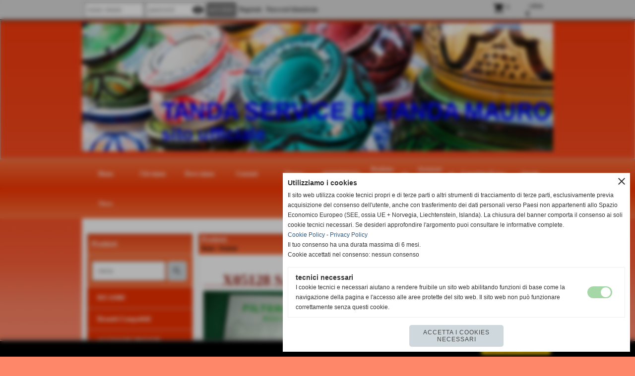

--- FILE ---
content_type: text/html; charset=UTF-8
request_url: https://www.tandaservice.it/SACCHI-FILTRO-ADATT-VK135136.htm
body_size: 15115
content:
<!-- T. scheda: 0.001 -->
<!-- T. catalogoscheda: 0.025 -->
<!DOCTYPE html>
<html lang="it">
<head>
<title>SACCHI FILTRO ADATT VK135136</title>
<meta charset="utf-8">
<meta name="description" content="Sacchi Filtro adattabili vk135/136 conf. 6 pz">
<meta name="keywords" content="SACCHI FILTRO ADATT VK135136,COMPATIBILI,ASPIRAZIONE">
<link rel="canonical" href="https://www.tandaservice.it/SACCHI-FILTRO-ADATT-VK135136.htm"><meta http-equiv="Content-Security-Policy" content="upgrade-insecure-requests">
<meta property="og:author" content="www.tandaservice.it">
<meta property="og:publisher" content="www.sitoper.it">
<meta name="generator" content="www.sitoper.it">
<meta name="robots" content="max-snippet:-1,max-image-preview:standard,max-video-preview:30">
<link rel="stylesheet preload" as="style" type="text/css" href="https://www.tandaservice.it/fonts/material-icons/material-icons.css">
<link rel="stylesheet preload" as="style" type="text/css" href="https://www.server153.h725.net/fonts/open-sans/open-sans.css">
<link rel="stylesheet preload" as="style" type="text/css" href="https://www.server153.h725.net/fonts/pontano-sans/pontano-sans.css">
<link rel="stylesheet preload" as="style" type="text/css" href="https://www.server153.h725.net/fonts/roboto/roboto.css">
<link rel="stylesheet preload" as="style" type="text/css" href="https://www.server153.h725.net/fonts/work-sans/work-sans.css">
	
<link href="https://www.tandaservice.it/css_personali/cachestile_ridotta1_larga1_1388.css" rel="stylesheet" type="text/css" media="all">
<meta name="viewport" content="width=device-width, initial-scale=1.0">
<meta name="format-detection" content="telephone=no">

		
<style>

			
	/* sfondo singolo */
	@media all and (min-width: 800px) {
		body {
		    background-image: url("https://www.tandaservice.it/foto/grandi/bg_bitgeneration_arancioscuro_bg_sfondosito.jpg") !important;
		    background-position: top !important;
		    background-repeat: repeat-x !important;
		    background-size: auto !important;
		    background-color: #FF8769 !important;
		}
	}
</style>
<script src="https://www.tandaservice.it/js/jquery.js"></script>
<script src="https://www.tandaservice.it/js/datatimepicker/jquery.ui.timepicker.js?v=0.3.2" defer></script>
<link href="https://www.tandaservice.it/js/datatimepicker/jquery.ui.timepicker.css?v=0.3.2" rel="stylesheet" type="text/css"/>
<script src="https://www.tandaservice.it/js/jquery.ui.core.js"></script>
<script src="https://www.tandaservice.it/js/datatimepicker/jquery.ui.datepicker.js" defer></script>
<script src="https://www.tandaservice.it/js/datatimepicker/jquery.ui.timepicker-it.js" defer></script>
<script src="https://www.tandaservice.it/js/datatimepicker/jquery.ui.datepicker-it.js" defer></script>
<link rel="stylesheet" href="https://www.tandaservice.it/js/jquery-ui.css">

<script src="https://www.tandaservice.it/js/libvarie.js?lu=20012026123027"></script>
<script src="https://www.tandaservice.it/js/cookie/cookie.php?lu=20012026123027" defer></script>
<script src="https://www.tandaservice.it/js/defer.php?lu=20012026123027" defer></script>
<script src="https://www.tandaservice.it/js/menu.php?lu=20012026123027" defer></script>
<script src="https://www.tandaservice.it/js/carrello.php?lu=20012026123027" defer></script>

<link rel="stylesheet preload" as="style" type="text/css" href="https://www.tandaservice.it/js/slideshow/slideshow_css.php?lu=20012026123027">
<script src="https://www.tandaservice.it/js/slideshow/slideshow_js.php?lu=20012026123027" defer></script>

<link rel="stylesheet preload" as="style" type="text/css" href="https://www.tandaservice.it/js/slideshow2.0/slideshow_css.php?lu=20012026123027">
<script src="https://www.tandaservice.it/js/slideshow2.0/slideshow_js.php?lu=20012026123027" defer></script>

<link rel="stylesheet preload" as="style" type="text/css" href="https://www.tandaservice.it/js/calendario/calendario.css?lu=20012026123027">
<script src="https://www.tandaservice.it/js/calendario/calendario.js?lu=20012026123027" defer></script>

<link rel="stylesheet preload" as="style" type="text/css" href="https://www.tandaservice.it/js/boxscorrimento/boxscorrimento_css.php">
<script src="https://www.tandaservice.it/js/boxscorrimento/boxscorrimento_js.php?lu=20012026123027" defer></script>

<link rel="stylesheet preload" as="style" type="text/css" href="https://www.tandaservice.it/lightbox/lightbox_css.php?lu=20012026123027">
<script src="https://www.tandaservice.it/lightbox/lightbox.js?lu=20012026123027" defer></script>

<script src="https://www.tandaservice.it/js/inviaamico/inviaamico.js?lu=20012026123027" defer></script>

<!--Per rendere il sistema dei video di sfondo funzionante anche su explorer NON ELIMINARE LACIARE COSI-->
<!--[if lt IE 9]>
<script>
document.createElement('video');
</script>
<![endif]-->


<!-- NON SONO UN MODELLO --><!-- INIZIO AVVISO PRODOTTI IN CARRELLO -->
<script>
var $JQCarrelloAvviso = jQuery.noConflict();

$JQCarrelloAvviso(document).ready(function (){
		
}); 

function ShowCarrelloAvviso()
	{
	$JQCarrelloAvviso(".windows_CarrelloAvviso_sfondo").fadeIn(1000);	
	$JQCarrelloAvviso(".windows_CarrelloAvviso").fadeIn(1000);				

	$JQCarrelloAvviso(".windows_CarrelloAvviso_sfondo").click(function (e)
		{
		HideCarrelloAvviso();
		});	
		
	$JQCarrelloAvviso("#continuashopping, #continuashopping2").click(function (e)
		{
		HideCarrelloAvviso();
		});
	} 

function HideCarrelloAvviso()
	{
	$JQCarrelloAvviso(".windows_CarrelloAvviso_sfondo").fadeOut(1000);			
	$JQCarrelloAvviso(".windows_CarrelloAvviso").fadeOut(1000);
	} 

function HideAvvisoErrore2()
	{
	$JQCarrelloAvviso(".windows_avvisoErrore_sfondo").fadeOut(1000);			
	$JQCarrelloAvviso(".windows_avvisoErrore").fadeOut(1000);
	} 
</script>
<!-- FINE AVVISO PRODOTTI IN CARRELLO -->
		<!-- INIZIO SCRIPT CALCOLO PREZZO -->
	<script>
	var $jQPrezzo = jQuery.noConflict();
	
	$jQPrezzo(document).ready(function (index){	
		
		EseguiCalcoloPrezzo();
		
		//CAMPI AGGIUNTIVI ORDINI 
		$jQPrezzo("div[id^='ordinedatoaggiuntivo_']").css({"display":"none"});
		$jQPrezzo("div[id^='ordinedatoaggiuntivosel_']").css({"display":"none"});
		
			
	});
	
		
	function EseguiCalcoloPrezzo()
	{
		$jQPrezzo("form[id^='moduloOrdine']").each(function(index) {
			var selettore=$jQPrezzo(this).attr('id');
			var array=selettore.split('moduloOrdine');
			var idspec=array[1];
			
			CalcoloPrezzo(idspec);
		});
		
		$jQPrezzo("form[id^='moduloOrdine'] select[name^=\'s\']").bind("change",function() {
			var oggetto=$jQPrezzo(this).closest('form').attr('id');
			var array=oggetto.split('moduloOrdine');
			var idspec=array[1];
			
			CalcoloPrezzo(idspec);
			
			//CAMPI AGGIUNTIVI ORDINI 
			var valoreselezionato=$jQPrezzo(this).val();
			var selectname=$jQPrezzo(this).attr('name');
			var identificatoreselect=selectname.split("s");
			
			$jQPrezzo("#moduloOrdine"+idspec+" div[id^='ordinedatoaggiuntivo_"+identificatoreselect[1]+"_']").css({"display":"none"});
			$jQPrezzo("#moduloOrdine"+idspec+" .ordinedatoaggiuntivo_dipendeda_"+identificatoreselect[1]+"_"+valoreselezionato).css({"display":"block"});
			
			checkQtDisponibiliQtOrdina(idspec);	
		});
		
		//CAMPI AGGIUNTIVI ORDINI 
		//CASO SELECT ASSOCIATA A PRODOTTO 
		$jQPrezzo("form[id^='moduloOrdine'] select[name^=\'ordinedatoaggiuntivovis_\']").bind("change",function() {
			
			var oggetto=$jQPrezzo(this).closest('form').attr('id');
			var array=oggetto.split('moduloOrdine');
			var idspec=array[1];
			
			var valoreselezionato=$jQPrezzo(this).val();
			var selectname=$jQPrezzo(this).attr('name');
			var identificatoreselect=selectname.split("ordinedatoaggiuntivovis_");
			
			$jQPrezzo("#moduloOrdine"+idspec+" div[id^='ordinedatoaggiuntivosel_"+identificatoreselect[1]+"_']").css({"display":"none"});
			$jQPrezzo("#moduloOrdine"+idspec+" .ordinedatoaggiuntivo_dipendedasel_"+identificatoreselect[1]+"_"+valoreselezionato).css({"display":"block"});			
		});
		
		//CAMPI AGGIUNTIVI ORDINI
		//CASO SELECT ASSOCIATA A VARIANTE
		$jQPrezzo("form[id^='moduloOrdine'] select[name^=\'ordinedatoaggiuntivo_\']").bind("change",function() {
			
			var oggetto=$jQPrezzo(this).closest('form').attr('id');
			var array=oggetto.split('moduloOrdine');
			var idspec=array[1];
			
			var valoreselezionato=$jQPrezzo(this).val();
			var selectname=$jQPrezzo(this).attr('name');
			var identificatoreselect=selectname.split("ordinedatoaggiuntivo_");
			
			$jQPrezzo("#moduloOrdine"+idspec+" div[id^='ordinedatoaggiuntivosel_"+identificatoreselect[1]+"_']").css({"display":"none"});
			$jQPrezzo("#moduloOrdine"+idspec+" .ordinedatoaggiuntivo_dipendedasel_"+identificatoreselect[1]+"_"+valoreselezionato).css({"display":"block"});			
		});
		
		// CAMPI AGGIUNTIVI ORDINI
		// CASO CHECKBOX 
		$jQPrezzo("form[id^='moduloOrdine'] :checkbox[name^=\'ordinedatoaggiuntivo\']").bind("change",function() {
			
			var oggetto=$jQPrezzo(this).closest('form').attr('id');
			var array=oggetto.split('moduloOrdine');
			var idspec=array[1];
			
			var valoreselezionato=$jQPrezzo(this).val();
			var checkboxname=$jQPrezzo(this).attr('name');
			var identificatore=checkboxname.split('_');
			var identificatorecheckbox=identificatore[1];
			
			$jQPrezzo("#moduloOrdine"+idspec+" div[id^='ordinedatoaggiuntivosel_"+identificatorecheckbox+"_']").css({"display":"none"});
			
			if(this.checked)
			{
				$jQPrezzo("#moduloOrdine"+idspec+" .ordinedatoaggiuntivo_dipendedasel_"+identificatorecheckbox+"_"+valoreselezionato).css({"display":"block"});
			}			
		});
		
		$jQPrezzo("form[id^='moduloOrdine'] input[id^='quantita']").bind("keyup change",function() {
			var oggetto=$jQPrezzo(this).attr('id');
			var array=oggetto.split('quantita');
			var idspec=array[1];
			
			CalcoloPrezzo(idspec);
		});
		
		$jQPrezzo("form[id^='moduloOrdine']").submit(function(eSubmit) {
						
			var selettore=$jQPrezzo(this).attr('id');			
			var array=selettore.split('moduloOrdine');			
			var numvarianti=$jQPrezzo("#moduloOrdine"+array[1]+" #numvarianti").val();
			
			//lo nascondo prima nel caso in cui venga cambiata scelta
			$jQPrezzo("#moduloOrdine"+array[1]+" #avvisocampiaggiuntivicomprasubito"+array[1]).hide();
			
			var trovate=true;
			var iV;
			for(iV=1; iV<=numvarianti; iV++)
				{
				if($jQPrezzo("#moduloOrdine"+array[1]+" #s"+iV).val()=="")
					{
					trovate=false;	
					}
				}
				
			if(!trovate)
				{
				$jQPrezzo("#moduloOrdine"+array[1]+" #avvisovarianticomprasubito"+array[1]).show();
				return false;
				}
			else
				{
				$jQPrezzo("#moduloOrdine"+array[1]+" #avvisovarianticomprasubito"+array[1]).hide();
				}
			
			// CAMPI AGGIUNTIVI ORDINI
			//controllo i campi aggiuntivi: se sono visibili e non sono valorizzati mi blocco OPPURE se sono valorizzati ma errati (caso email o data)
			var trovate2=true;
			
			var patternemail = new RegExp(/^(("[\w-+\s]+")|([\w-+]+(?:\.[\w-+]+)*)|("[\w-+\s]+")([\w-+]+(?:\.[\w-+]+)*))(@((?:[\w-+]+\.)*\w[\w-+]{0,66})\.([a-z]{2,6}(?:\.[a-z]{2})?)$)|(@\[?((25[0-5]\.|2[0-4][\d]\.|1[\d]{2}\.|[\d]{1,2}\.))((25[0-5]|2[0-4][\d]|1[\d]{2}|[\d]{1,2})\.){2}(25[0-5]|2[0-4][\d]|1[\d]{2}|[\d]{1,2})\]?$)/i);
			var patterndate = new RegExp(/(?:0[1-9]|[12][0-9]|3[01])\/(?:0[1-9]|1[0-2])\/(?:19|20\d{2})/);
			
			$jQPrezzo("#moduloOrdine"+array[1]+" div[id^='ordinedatoaggiuntivo_'] input[id^='dato_ordinedatoaggiuntivo_'], #moduloOrdine"+array[1]+" div[id^='ordinedatoaggiuntivo_'] select[id^='dato_ordinedatoaggiuntivo_'], #moduloOrdine"+array[1]+" div[id^='ordinedatoaggiuntivo_'] textarea[id^='dato_ordinedatoaggiuntivo_']").each(function (index, value) { 
				
				var valore=$jQPrezzo(this).val();
				
				//faccio il controllo solo se il campo ha classe "ca_obbligatorio"
				if($jQPrezzo(this).hasClass("ca_obbligatorio"))
				{	
					if($jQPrezzo(this).closest('div[id^="ordinedatoaggiuntivo"]').css('display') == 'block')
					{
						if(valore=='' || valore=='undefined')
						{
							trovate2=false;
						}
						else
						{
							//controllo i dati inseriti se email o data
							var tipocampo=$jQPrezzo(this).attr("data-tipocampo");
							
							if(tipocampo=='campoemail' && valore!='') 
							{
								if(!patternemail.test(valore))
								{
									trovate2=false;
								}								
							}
							else if(tipocampo=='campodata' && valore!='')
							{
								if(!patterndate.test(valore))
								{
									trovate2=false;
								}
							}
						}
					}
				}
				else
				{
					//anche se non è obbligatorio, se è di tipo data o email faccio il controllo su quello che viene inserito
					//controllo i dati inseriti se email o data
					var tipocampo=$jQPrezzo(this).attr("data-tipocampo");
					
					if(tipocampo=='campoemail' && valore!='') 
					{
						if(!patternemail.test(valore))
						{
							trovate2=false;
						}						
					}
					else if(tipocampo=='campodata' && valore!='')
					{
						if(!patterndate.test(valore))
						{
							trovate2=false;
						}
					}
				}
			});
						
			// da metterci [name^="ordinedatoaggiuntivo"]
			$jQPrezzo("#moduloOrdine"+array[1]+" div[id^='ordinedatoaggiuntivovis_'] input[id^='dato_ordinedatoaggiuntivovis_'], #moduloOrdine"+array[1]+" div[id^='ordinedatoaggiuntivovis_'] select[id^='dato_ordinedatoaggiuntivovis_'], #moduloOrdine"+array[1]+" div[id^='ordinedatoaggiuntivovis_'] textarea[id^='dato_ordinedatoaggiuntivovis_']").each(function (index, value) { 
				
				var valore=$jQPrezzo(this).val();
					
				//faccio il controllo solo se il campo ha classe "ca_obbligatorio"
				if($jQPrezzo(this).hasClass("ca_obbligatorio"))
				{					
					if(valore=='' || valore=='undefined')
					{
						trovate2=false;
					}
					else
					{
						//controllo i dati inseriti se email o data
						var tipocampo=$jQPrezzo(this).attr("data-tipocampo");
						
						if(tipocampo=='campoemail' && valore!='') 
						{
							if(!patternemail.test(valore))
							{
								trovate2=false;
							}							
						}
						else if(tipocampo=='campodata' && valore!='')
						{
							if(!patterndate.test(valore))
							{
								trovate2=false;
							}
						}
					}
				}
				else
				{
				//anche se non è obbligatorio, se è di tipo data o email faccio il controllo su quello che viene inserito
				//controllo i dati inseriti se email o data
					var tipocampo=$jQPrezzo(this).attr("data-tipocampo");
					
					if(valore=='campoemail' && valore!='') 
					{
						if(!patternemail.test(valore))
						{
							trovate2=false;
						}						
					}
					else if(valore=='campodata' && valore!='')
					{
						if(!patterndate.test(valore))
						{
							trovate2=false;
						}
					}
				}
			});
			
			$jQPrezzo("#moduloOrdine"+array[1]+" div[id^='ordinedatoaggiuntivosel_'] input[id^='dato_ordinedatoaggiuntivosel_'], #moduloOrdine"+array[1]+" div[id^='ordinedatoaggiuntivosel_'] select[id^='dato_ordinedatoaggiuntivosel_'], #moduloOrdine"+array[1]+" div[id^='ordinedatoaggiuntivosel_'] textarea[id^='dato_ordinedatoaggiuntivosel_']").each(function (index, value) { 
				
				var valore=$jQPrezzo(this).val();
				
				//faccio il controllo solo se il campo ha classe "ca_obbligatorio"
				if($jQPrezzo(this).hasClass("ca_obbligatorio"))
				{
					if($jQPrezzo(this).closest('div[id^="ordinedatoaggiuntivo"]').css('display') == 'block')
					{
						if(valore=='' || valore=='undefined')
						{
							trovate2=false;
						}
						else
						{							
							//controllo i dati inseriti se email o data
							var tipocampo=$jQPrezzo(this).attr("data-tipocampo");
							
							if(tipocampo=='campoemail' && valore!='') 
							{
								if(!patternemail.test( valore ))
								{
									trovate2=false;
								}
							}
							else if(tipocampo=='campodata' && valore!='')
							{
								if(!patterndate.test( valore ))
								{
									trovate2=false;
								}
							}
						}
					}
				}
				else
				{
					//anche se non è obbligatorio, se è di tipo data o email faccio il controllo su quello che viene inserito
					//controllo i dati inseriti se email o data
					var tipocampo=$jQPrezzo(this).attr("data-tipocampo");
					
					if(tipocampo=='campoemail' && valore!='') 
					{
						if(!patternemail.test( valore ))
						{
							trovate2=false;
						}						
					}
					else if(tipocampo=='campodata' && valore!='')
					{
						if(!patterndate.test( valore ))
						{
							trovate2=false;
						}
					}			
				}
			});
				
			if(!trovate2)
				{
				$jQPrezzo("#moduloOrdine"+array[1]+" #avvisocampiaggiuntivicomprasubito"+array[1]).show();				
				return false;
				}
			else
				{
				$jQPrezzo("#moduloOrdine"+array[1]+" #avvisocampiaggiuntivicomprasubito"+array[1]).hide();
								 
				//NON ELIMINARE, YLENIA CI STA LAVORANDO PER NON FAR RICARICARE LA PAGINA ALL'AGGIUNTA AL CARRELLO 
				eSubmit.preventDefault();
					
					var form = $jQPrezzo("#moduloOrdine"+array[1]);
					var post_method = form.attr("method");
					var post_url = form.attr("action");
					var post_data = form.serialize();
								
					$jQPrezzo.ajax({
						type: post_method,			
						url: post_url, 
						data: post_data,
						success: function(response) 
							{
														
							if($jQPrezzo(window).width()<800 || $jQPrezzo(".box-barra-alta-carrello").length==0)
								{
								ShowCarrelloAvviso();
								}
							else if($jQPrezzo(".box-barra-alta-carrello").length>0)
								{	
								//aggiornamento riepilogo
								$jQPrezzo.ajax({
									type: "post",			
									url: "catalogo_carrello_aggiungi_2.php", 
									data: "azione=aggiornariepilogo",
									datatype: "json",
									success: function(risposta) 
										{		
										var data = $jQPrezzo.parseJSON(risposta);
																					
										$jQPrezzo(".box-barra-alta-carrello").replaceWith(riconverti_json(data.txt_areaprivata_carrello));	
										$jQPrezzo(".box-barra-alta-carrello-riepilogo-contenitore").replaceWith(riconverti_json(data.txt_areaprivata_riepilogo_carrello));	
										
										$jQPrezzo(".box-barra-alta-carrello-riepilogo-contenitore").css({"height":"auto", "max-height":"500px", "visibility":"visible", "opacity":"1"});
										
										//scrollbottom del contenuto del riepilogo
										var div = document.getElementById("box-barra-alta-carrello-riepilogo-contenuto-corpo");
										$jQPrezzo("#box-barra-alta-carrello-riepilogo-contenuto-corpo").animate({
										      scrollTop: div.scrollHeight - div.clientHeight
										   }, 500);
										   										 
										//scomparsa del riepilogo dopo 5 sec  
										setTimeout(function(){
										      $jQPrezzo(".box-barra-alta-carrello-riepilogo-contenitore").css({"height":"", "max-height":"", "visibility":"", "opacity":""});
										  	},5000);
										}								
									});							
								}
							}							
						});
				}	
		});
	}
		
function CalcoloPrezzo(idspec)
	{		 
	//alert("calcolo il prezzo del prodotto "+idspec);	
	$jQPrezzo("#moduloOrdine"+idspec+" #azione").val("calcoloPrezzo");
		
	var form = $jQPrezzo("#moduloOrdine"+idspec+"");
	var post_method = form.attr("method");
	var post_url = form.attr("action");
	var post_data = form.serialize();	
	//alert(post_data);

	$jQPrezzo.ajax({
		type: post_method,			
		url: post_url, 
		data: post_data,
		datatype: "json",
		success: function(response) {
							
			var data = $jQPrezzo.parseJSON(response);

			if(data.BoxDelPrezzo!='' && data.idcombinazione!='')
				{			
				$jQPrezzo(".BoxDelPrezzo-scheda-"+idspec+"").html(riconverti_json(data.BoxDelPrezzo));
				$jQPrezzo(".BoxDelPrezzo-elenco-orizzontale-"+idspec+"").html(riconverti_json(data.BoxDelPrezzo));
				$jQPrezzo(".BoxDelPrezzo-elenco-colonna-"+idspec+"").html(riconverti_json(data.BoxDelPrezzo));
				$jQPrezzo(".BoxDelPrezzo-elenco-box-"+idspec+"").html(riconverti_json(data.BoxDelPrezzo));
				$jQPrezzo(".BoxDelPrezzo-box-"+idspec+"").html(riconverti_json(data.BoxDelPrezzo));
				
				$jQPrezzo("#moduloOrdine"+idspec+" #prezzo").val(data.prezzo);	
				$jQPrezzo("#moduloOrdine"+idspec+" #prezzo_con_iva").val(data.prezzo_con_iva);
				$jQPrezzo("#moduloOrdine"+idspec+" #idcombinazione").val(data.idcombinazione);	
				$jQPrezzo("#moduloOrdine"+idspec+" #qtdisponibile").val(data.quantita_disponibile);
				$jQPrezzo("#moduloOrdine"+idspec+" #ordinabileminimo").val(data.ordinabileminimo);
				$jQPrezzo("#moduloOrdine"+idspec+" #ordinabilemassimo").val(data.ordinabilemassimo);
				$jQPrezzo("#moduloOrdine"+idspec+" #GiaPresente").html(riconverti_json(data.txt_giaPresente));
				$jQPrezzo("#moduloOrdine"+idspec+" .limitiordine-acquista-adesso").html(riconverti_json(data.txt_ordinabile));
				
				if($jQPrezzo("#moduloOrdine"+idspec+" .avvisonodisp-acquista-adesso").length)
					{
					$jQPrezzo("#moduloOrdine"+idspec+" .avvisonodisp-acquista-adesso").html(riconverti_json(data.txt_avvisonondisponibile));
					}

								$jQPrezzo("#moduloOrdine"+idspec+" .disponibilita-acquista-adesso .disponibilita-acquista-adesso-label").html(riconverti_json(data.txt_disponibilita));
											
				$jQPrezzo("#moduloOrdine"+idspec+" .codice-acquista-adesso").html(riconverti_json(data.txt_codice));	
				$jQPrezzo("#moduloOrdine"+idspec+" #azione").val("inserisci");
				
				var ordinabileminimo='';
				if(data.ordinabileminimo!='')
					{
					ordinabileminimo=parseFloat(data.ordinabileminimo);
					}
				var ordinabilemassimo='';
				if(data.ordinabilemassimo!='')
					{
					ordinabilemassimo=parseFloat(data.ordinabilemassimo);
					}
					
				// imposto la quantità in base all'ordine minimo
				if(ordinabileminimo!='' && ordinabileminimo>0)
					{						
					var qtpreimpostata=$jQPrezzo("#moduloOrdine"+idspec+" #quantita"+idspec).val();
					
					if(qtpreimpostata<ordinabileminimo) 
						{
						qtpreimpostata=ordinabileminimo;	
							
						qtpreimpostata=number_format(qtpreimpostata,0,'','');					
							 
						}
						
					$jQPrezzo("#moduloOrdine"+idspec+" #quantita"+idspec).val(qtpreimpostata);	
					}
				
				// imposto la quantità in base all'ordine massimo
				if(ordinabilemassimo!='' && ordinabilemassimo>0)
					{						
					var qtpreimpostata=$jQPrezzo("#moduloOrdine"+idspec+" #quantita"+idspec).val();
					
					if(qtpreimpostata>ordinabilemassimo) 
						{
						qtpreimpostata=ordinabilemassimo;	
							
						qtpreimpostata=number_format(qtpreimpostata,0,'','');					
							 
						}
						
					$jQPrezzo("#moduloOrdine"+idspec+" #quantita"+idspec).val(qtpreimpostata);	
					}	
				
				var quantita=parseFloat($jQPrezzo("#moduloOrdine"+idspec+" #quantita"+idspec).val());
				
								if(
					( (quantita>=ordinabileminimo && ordinabileminimo>0) || ordinabileminimo=='' ) && 
					( (quantita<=ordinabilemassimo && ordinabilemassimo>0) || ordinabilemassimo=='')
				)
					{
					$jQPrezzo("#moduloOrdine"+idspec+" #quantita"+idspec).attr('disabled', false);
					
					$jQPrezzo("#moduloOrdine"+idspec+" .quantita-remove").removeClass('sbiadito');
					$jQPrezzo("#moduloOrdine"+idspec+" .quantita-add").removeClass('sbiadito');
					
					$jQPrezzo("#moduloOrdine"+idspec+" #comprasubito"+idspec).attr('disabled', false);
					$jQPrezzo("#moduloOrdine"+idspec+" #comprasubito"+idspec).attr('title', "");	
					$jQPrezzo("#moduloOrdine"+idspec+" #comprasubito"+idspec).attr('data-motivodisable', "");				
					$jQPrezzo("#moduloOrdine"+idspec+" #comprasubito"+idspec).removeClass('sbiadito');
					}
				else
					{
					alert(ordinabileminimo);
					alert(ordinabilemassimo);	
						
					$jQPrezzo("#moduloOrdine"+idspec+" #quantita"+idspec).attr('disabled', false);
					
					$jQPrezzo("#moduloOrdine"+idspec+" .quantita-remove").removeClass('sbiadito');
					$jQPrezzo("#moduloOrdine"+idspec+" .quantita-add").removeClass('sbiadito');
					
					$jQPrezzo("#moduloOrdine"+idspec+" #comprasubito"+idspec).attr('disabled', true);
					$jQPrezzo("#moduloOrdine"+idspec+" #comprasubito"+idspec).attr('title', riconverti_json(data.txt_ordinabile));	
					$jQPrezzo("#moduloOrdine"+idspec+" #comprasubito"+idspec).attr('data-motivodisable', "nd");					
					$jQPrezzo("#moduloOrdine"+idspec+" #comprasubito"+idspec).addClass('sbiadito');						
					}
					 	
				
				if(data.attiva_avvisadisponibile=="si")
					{
					$jQPrezzo("#moduloOrdine"+idspec+" #avvisadiponibile"+idspec).show();
					}
				else
					{
					$jQPrezzo("#moduloOrdine"+idspec+" #avvisadiponibile"+idspec).hide();
					}
					
				checkQtDisponibiliQtOrdina(idspec);
				} 
			else
				{
				if($jQPrezzo("#moduloOrdine"+idspec+" #idcombinazione").length)
					{						
					$jQPrezzo("#moduloOrdine"+idspec+" #idcombinazione").val("");	
					$jQPrezzo("#moduloOrdine"+idspec+" #qtdisponibile").val("");	
					$jQPrezzo("#moduloOrdine"+idspec+" #ordinabileminimo").val("");
					$jQPrezzo("#moduloOrdine"+idspec+" #ordinabilemassimo").val("");
					$jQPrezzo("#moduloOrdine"+idspec+" .limitiordine-acquista-adesso").html("");
					$jQPrezzo("#moduloOrdine"+idspec+" .codice-acquista-adesso").html("");
					
					$jQPrezzo("#moduloOrdine"+idspec+" #quantita"+idspec).attr('disabled', true);
				
					$jQPrezzo("#moduloOrdine"+idspec+" .quantita-remove").addClass('sbiadito');
					$jQPrezzo("#moduloOrdine"+idspec+" .quantita-add").addClass('sbiadito');
					
					$jQPrezzo("#moduloOrdine"+idspec+" #comprasubito"+idspec).attr('disabled', true);
					$jQPrezzo("#moduloOrdine"+idspec+" #comprasubito"+idspec).attr('data-motivodisable', "nocomb");	
					$jQPrezzo("#moduloOrdine"+idspec+" #comprasubito"+idspec).addClass('sbiadito');
						
					checkQtDisponibiliQtOrdina(idspec);
					}
				}
			//tooltipIconaPiu()
		}
	});	
	
	
	$jQPrezzo('.pulsante-acquista-adesso').unbind("click");
	$jQPrezzo('.pulsante-acquista-adesso').click(function (e){
		var $box = $jQPrezzo(this);
	  	var $pulsante = $box.find('input[name="comprasubito"]');
	  	
		$jQPrezzo('select[id^="s"]').removeClass('field-errore');
	
	  	// Se il pulsante è disabilitato e ha motivo "nocomb"
	  	if ($pulsante.is(':disabled') && $pulsante.data('motivodisable') === 'nocomb') 
	  		{
			e.preventDefault();
	
			// Ottieni ID prodotto dal pulsante (es. 659 da comprasubito659)
			var id = $pulsante.attr('id').replace('comprasubito', '');
			var errore = false;
			
			// Esegui la logica di evidenziazione sulle select
			$jQPrezzo('#moduloOrdine' + id + ' select[id^="s"]').each(function () {
				
			  	var valore = $jQPrezzo(this).val();
			  	if (!valore || valore === '') 
				  	{
				  	errore = true;
					$jQPrezzo(this).addClass('field-errore');
				  	} 
				else 
				  	{
				    $jQPrezzo(this).removeClass('field-errore');
				  	}
			});
			
			// Mostra messaggio sotto al pulsante, se vuoi
			//$jQPrezzo('#avvisovarianticomprasubito' + id).fadeIn();
	  	}
	});
	
	
	//$jQPrezzo('select[id^="s"]').unbind("change");
	// Quando selezioni una variante, togli errore e verifica se tutte sono scelte
	$jQPrezzo('select[id^="s"]').change(function () {
		
		$jQPrezzo(this).removeClass('field-errore');
		
		// Ottieni ID prodotto (es. da moduloOrdine659)
		var moduloId = $jQPrezzo(this).closest('[id^="moduloOrdine"]').attr('id');
		var idProdotto = moduloId.replace('moduloOrdine', '');
		
		var tutteScelte = true;
	
	  	$jQPrezzo('#' + moduloId + ' select[id^="s"]').each(function () {
	    	if (!$jQPrezzo(this).val() || $jQPrezzo(this).val() === '') 
		    	{
		      	tutteScelte = false;
		      	return false; // esci dal ciclo
		    	}
		});
	
	  	if (tutteScelte) 
	  		{
	   		$jQPrezzo('#avvisovarianticomprasubito' + idProdotto).fadeOut();
	  		}
	});
	
	
	$jQPrezzo("#moduloOrdine"+idspec+" #azione").val("inserisci");
	}
	</script>
	<!-- FINE SCRIPT CALCOLO PREZZO -->
		
	
<style>

</style>
<!-- foglio stampa -->
<link rel="stylesheet" href="https://www.tandaservice.it/css/stampa.css" media="print"> 

<!-- T. intestazionecss: 0.012 -->
	
<script>

var $JQSchedaCatalogo = jQuery.noConflict();
$JQSchedaCatalogo(function() {

	tooltipIconaPiu();

	/*tooltip foto*/
	$JQSchedaCatalogo(".tooltipFoto").hide();
		
	$JQSchedaCatalogo(".tooltipIcona").mouseover(function(e) {
			
			var top = e.pageY;
			var left = e.pageX;
			
			$JQSchedaCatalogo(this).next(".tooltipFoto").css({
				display: 'block'
		});
	});
	
	$JQSchedaCatalogo(".tooltipIcona").mouseout(function(e) {
		$JQSchedaCatalogo(".tooltipFoto").fadeOut("slow");
	});
	/**/
});

function vaiTabComb(){
	$JQSchedaCatalogo("html,body").animate({scrollTop: $JQSchedaCatalogo("#tabComb").offset().top}, "slow");
}

function tooltipIconaPiu()
	{	
	//tooltip info
	$JQSchedaCatalogo(".tooltipIconaPiu").click(function(e) {
		
		$JQSchedaCatalogo(".tooltipPrezzo").hide();
			
		var top = e.pageY;
		var left = e.pageX;	
		
		$JQSchedaCatalogo(this).next(".tooltipPrezzo").css({"display": "block"});
		e.stopPropagation();
	});
	
	$JQSchedaCatalogo(".tooltipChiudiPrezzo").click(function() {
		$JQSchedaCatalogo(".tooltipPrezzo").fadeOut("slow");
	});
	
	$JQSchedaCatalogo("body").click(function() {
		$JQSchedaCatalogo(".tooltipPrezzo").fadeOut("slow");
	});
	}
</script>

<meta property="og:title" content="SACCHI FILTRO ADATT VK135136" />
<meta property="og:type" content="article" />
<meta property="og:url" content="https://www.tandaservice.it/SACCHI-FILTRO-ADATT-VK135136.htm" />
<meta property="og:description" content="Sacchi Filtro adattabili vk135/136 conf. 6 pz" />
<!-- img meta: img_0636.jpg --><!-- 3 -->
<meta property="og:image" content="https://www.tandaservice.it/foto/grandi/img_0636.jpg" />
<meta name="twitter:image" content="https://www.tandaservice.it/foto/grandi/img_0636.jpg" />
<meta name="twitter:image:alt" content="" />
<meta property="og:image:type" content="image/jpg" />
<meta property="og:image:width" content="600" />
<meta property="og:image:height" content="450" />

<meta name="twitter:card" content="summary_large_image">
<meta name="twitter:creator" content="@tandaservice.it" />
<meta name="twitter:site" content="@tandaservice.it">
<meta name="twitter:title" content="X05128 SACCHI FILTRO ADATT. VK135/136">
<meta name="twitter:description" content="Sacchi Filtro adattabili vk135/136 conf. 6 pz">
<meta name="twitter:domain" content="www.tandaservice.it">
<script type="application/ld+json">
    {
      "@context": "https://schema.org/",
      "@type": "Product",
      "name": "X05128 SACCHI FILTRO ADATT. VK135/136",
      "image": [
        "https://www.tandaservice.it/foto/grandi/img_0636.jpg"
       ],
      "description": "Sacchi Filtro adattabili vk135/136 conf. 6 pz",
      "sku": "X05128",
      "url": "https://www.tandaservice.it/SACCHI-FILTRO-ADATT-VK135136.htm",
      "brand": {
        "@type": "Organization",
        "name": "tandaservice.it"
      },
      	"offers": {
	        "@type": "Offer",
	        "priceCurrency": "EUR",
	        "price": "11.00",
	        "availability": "https://schema.org/InStock",
     		"url": "https://www.tandaservice.it/SACCHI-FILTRO-ADATT-VK135136.htm"
      	}
    }
</script>
</head>
<body id="catalogo-scheda-137" class="">
	<a href="#contenuto-main" class="skip-link">Salta al contenuto principale</a>
<!-- inizio oggetti liberi body --><!-- fine oggetti liberi body -->
	<div id="sfondo-sito">
		<div id="data-ora">21 Gennaio 2026</div>
		
	<div id="accessoriofisso01"></div><div id="accessoriofisso02"></div><div id="accessorio-iniziosito"></div>
<div class="box-barra-alta">
	<div class="box-barra-alta-contenuto">
		
	
		<div class="box-barra-alta-autenticazione">							
			<form name="modulo_autenticazione_alto" id="modulo_autenticazione_alto" action="autenticazione.php" method="post">				
				<div class="riga-autenticazione">					
					<label for="username_log" class="nascosto">nome utente</label>
					<input name="username_log" id="username_log" type="text" placeholder="nome utente" autocomplete="username">
				</div>
				<div class="riga-autenticazione" style="position: relative;">
					<label for="password_log" class="nascosto">password</label>
					<input name="password_log" id="password_log" type="password" placeholder="password" autocomplete="current-password"><span class="viewPassword notranslate">visibility</span>
				</div>
				<div class="riga-autenticazione-submit">
					<input name="submit" type="submit" value="accedi" class="bottone bottone-p bottone-submit">
				</div>
				<div class="riga-autenticazione-link">
					<div class="riga-autenticazione-link-registrati"><a href="registrazione.php" class="linkbianco" title="Registrati" rel="nofollow">Registrati</a></div>
						<div class="riga-autenticazione-link-recuperapassword"><a href="password_forgot.php" class="linkbianco" title="Password dimenticata" rel="nofollow">Password dimenticata</a></div>
					<div class="riga-autenticazione-link-clear"></div>
				</div>		
				<div class="riga-autenticazione-clear"></div>
			</form>
		</div>
		              
	<div class="box-barra-alta-valuta">	      
	    <lebel for="idvalutaopzionale">valuta</lebel>
	    <select id="idvalutaopzionale" name="idvalutaopzionale" title="valuta predefinita degli importi mostrati sul sito web (1 &euro; = 1 )" autocomplete="off">
	        <option value="2" title=" (1 &euro; = 1,1712 $)">$</option>
	        <option value="1" selected title="">€</option>
	        <option value="4" title=" (1 &euro; = 0,9272 S₣)">S₣</option>
	        <option value="3" title=" (1 &euro; = 0,8706 &pound;)">£</option>
	    </select>	    
	</div>
		
		
		<div class="box-barra-alta-carrello"><a href="catalogo_carrello_riepilogo.php" rel="nofollow" title="0 prodotti nel carrello"><span class="material-icons notranslate">shopping_cart</span> <span class="box-barra-alta-carrello-numero">0</span></a></div>
		
		
	</div>	
</div>
	<header id="testa" role="banner">
	    <div id="testa-interna"><!-- inizio oggetti liberi testa -->
<!-- fine oggetti liberi testa --><!-- no cache -->
<div class="box-generico ridotto "  id="box16">    
    <div class="boxContenuto">
		<div class="tab01">
		
			<!-- tab01 corpo -->
			<div class="tab01-corpo"><div class="contenitore-tab02">
			<div class="tab02 tab-nudo"><div class="tab02-area-foto"><div class="immagine align-center"><span class="nascosto">[</span><a href="index.php?c=3" title="index.php?c=3"><img src="/foto/grandi/1-1398962916.png" sizes="(min-width: 950px) 950px, 100vw" srcset="/foto/grandi/1-1398962916.png 950w" alt="" width="950" height="259"></a><span class="nascosto">]</span>
				<input name="w_immagine_box" id="w_immagine_box_spec_16_1" type="hidden" value="950">
				<input name="h_immagine_box" id="h_immagine_box_spec_16_1" type="hidden" value="259">
				</div></div>
				</div></div>	
			</div>
		</div>  
    	</div>
</div><!-- T. box 16: 0.002 --><!-- no cache --><!-- menu: 1 | eredita: no | chi eredita:  | tipo: orizzontale -->
	<div id="ancora-menu-orizzontale1-17"></div>
	<nav class="menu-orizzontale" id="menu-orizzontale1-17" style="z-index: 99" data-tipoMenu="orizzontale">
		<div class="menu-orizzontale-riga">
			<ul><li class="menu-orizzontale-tasto">
	<a href="https://www.tandaservice.it/" title="Home" data-urlPulsante="" data-moduloPulsante="homepage">Home</a>
</li><li class="menu-orizzontale-tasto">
	<a href="1.htm" title="Chi siamo" data-urlPulsante="pagine.php?pagina=8" data-moduloPulsante="pagine_aggiuntive">Chi siamo</a>
</li><li class="menu-orizzontale-tasto">
	<a href="Dove-siamo.htm" title="Dove siamo" data-urlPulsante="pagine.php?pagina=7" data-moduloPulsante="pagine_aggiuntive">Dove siamo</a>
</li><li class="menu-orizzontale-tasto">
	<a href="https://www.tandaservice.it/contatti.htm" title="contatti" data-urlPulsante="contatti.htm" data-moduloPulsante="">Contatti</a>
</li><li class="menu-orizzontale-tasto">
	<a href="https://www.tandaservice.it/1-1.htm" title="Privacy" data-urlPulsante="1-1.htm" data-moduloPulsante="">Privacy</a>
</li><li class="menu-orizzontale-tasto">
	<a href="ASSISTENZA-2.htm" title="ASSISTENZA" data-urlPulsante="pagine.php?pagina=2" data-moduloPulsante="pagine_aggiuntive">ASSISTENZA</a>
</li><li class="menu-orizzontale-tasto">
	<a href="https://www.tandaservice.it/PRODOTTO-FINITO-1.htm" title="PRODOTTO FINITO" data-hatendina="true" data-urlPulsante="PRODOTTO-FINITO-1.htm" data-moduloPulsante="catalogo">Prodotto Finito</a><span class="menu-orizzontale-tasto-aprichiudi notranslate">keyboard_arrow_down</span>
					<div class="menu-orizzontale-tendina menu-orizzontale-tendina-non-a-colonne">
						<div class="menu-orizzontale-tendina-tasto">
							<a href="https://www.tandaservice.it/prodotti-1.htm" title="Prodotti" data-urlPulsante="prodotti-1.htm" data-moduloPulsante="catalogo">Prodotti</a>
						</div>
						<div class="menu-orizzontale-tendina-tasto">
							<a href="https://www.tandaservice.it/ORIGINALI-1.htm" title="ORIGINALI" data-urlPulsante="ORIGINALI-1.htm" data-moduloPulsante="catalogo">Ricambi Originali</a>
						</div>
						<div class="menu-orizzontale-tendina-tasto">
							<a href="https://www.tandaservice.it/COMPATIBILI.htm" title="COMPATIBILI" data-urlPulsante="COMPATIBILI.htm" data-moduloPulsante="catalogo">Ricambi Compatibili</a>
						</div>
					</div>
</li><li class="menu-orizzontale-tasto menu-orizzontale-tasto-per-tendina-a-colonne">
	<a href="Accessori-Presepio-1.htm" title="Accessori Presepio" data-hatendina="true" data-urlPulsante="pagine.php?pagina=5" data-moduloPulsante="pagine_aggiuntive">Accessori Presepio</a><span class="menu-orizzontale-tasto-aprichiudi notranslate">keyboard_arrow_down</span>
					<div class="menu-orizzontale-tendina menu-orizzontale-tendina-a-colonne"><div style="width: 20%;" class="menu-orizzontale-colonna-tendina">
						<div class="menu-orizzontale-tendina-tasto">
							<a href="https://www.tandaservice.it/Linea-professionale.htm" title="Linea professionale" data-urlPulsante="Linea-professionale.htm" data-moduloPulsante="catalogo">ILLUMIMAZIONE</a>
						</div>
						<div class="menu-orizzontale-tendina-tasto">
							<a href="https://www.tandaservice.it/Centraline-Led.htm" title="Centraline Led" data-urlPulsante="Centraline-Led.htm" data-moduloPulsante="catalogo">Centraline - Led</a>
						</div>
						<div class="menu-orizzontale-tendina-tasto">
							<a href="https://www.tandaservice.it/CENTRALINE-LINEA-CASA.htm" title="CENTRALINE LINEA CASA" data-urlPulsante="CENTRALINE-LINEA-CASA.htm" data-moduloPulsante="catalogo">Illuminazione led</a>
						</div>
						<div class="menu-orizzontale-tendina-tasto">
							<a href="https://www.tandaservice.it/TMNB.htm" title="TMNB" data-urlPulsante="TMNB.htm" data-moduloPulsante="catalogo">Centraline Tradizionali</a>
						</div>
						<div class="menu-orizzontale-tendina-tasto">
							<a href="https://www.tandaservice.it/Artistici-fissi-h-13-12-cm.htm" title="Artistici fissi h 13 12 cm" data-urlPulsante="Artistici-fissi-h-13-12-cm.htm" data-moduloPulsante="catalogo">Illum. Tradiziona&ograve;e</a>
						</div>
						<div class="menu-orizzontale-tendina-tasto">
							<a href="javascript:void(0)" style="pointer-events: none; cursor: default;" title="ACCESSORI - EFFETTI ELETTR." data-urlPulsante="javascript:void(0)" data-moduloPulsante="">ACCESSORI - EFFETTI ELETTR.</a>
						</div>
						<div class="menu-orizzontale-tendina-tasto">
							<a href="https://www.tandaservice.it/Accessori-ed-effetti-elettronici.htm" title="Accessori ed effetti elettronici" data-urlPulsante="Accessori-ed-effetti-elettronici.htm" data-moduloPulsante="catalogo">Effetti elettronici</a>
						</div>
						<div class="menu-orizzontale-tendina-tasto">
							<a href="javascript:void(0)" style="pointer-events: none; cursor: default;" title="Stelle fibra ottica" data-urlPulsante="javascript:void(0)" data-moduloPulsante="">Stelle fibra ottica</a>
						</div>
						<div class="menu-orizzontale-tendina-tasto">
							<a href="javascript:void(0)" style="pointer-events: none; cursor: default;" title="Proiettore - diapositive" data-urlPulsante="javascript:void(0)" data-moduloPulsante="">Proiettore - diapositive</a>
						</div>
						<div class="menu-orizzontale-tendina-tasto">
							<a href="javascript:void(0)" style="pointer-events: none; cursor: default;" title="Effetti audio" data-urlPulsante="javascript:void(0)" data-moduloPulsante="">Effetti audio</a>
						</div>
						<div class="menu-orizzontale-tendina-tasto">
							<a href="javascript:void(0)" style="pointer-events: none; cursor: default;" title="Effetti neve" data-urlPulsante="javascript:void(0)" data-moduloPulsante="">Effetti neve</a>
						</div>
						<div class="menu-orizzontale-tendina-tasto">
							<a href="javascript:void(0)" style="pointer-events: none; cursor: default;" title="Effetti fumo" data-urlPulsante="javascript:void(0)" data-moduloPulsante="">Effetti fumo</a>
						</div></div><div style="width: 20%;" class="menu-orizzontale-colonna-tendina">
						<div class="menu-orizzontale-tendina-tasto">
							<a href="javascript:void(0)" style="pointer-events: none; cursor: default;" title="MOTORI - PULEGGE" data-urlPulsante="javascript:void(0)" data-moduloPulsante="">MOTORI - PULEGGE</a>
						</div>
						<div class="menu-orizzontale-tendina-tasto">
							<a href="https://www.tandaservice.it/Motori-3.htm" title="Motori" data-urlPulsante="Motori-3.htm" data-moduloPulsante="catalogo">Motori</a>
						</div>
						<div class="menu-orizzontale-tendina-tasto">
							<a href="https://www.tandaservice.it/Pulegge.htm" title="Pulegge" data-urlPulsante="Pulegge.htm" data-moduloPulsante="catalogo">Pulegge</a>
						</div>
						<div class="menu-orizzontale-tendina-tasto">
							<a href="javascript:void(0)" style="pointer-events: none; cursor: default;" title="STATUE" data-urlPulsante="javascript:void(0)" data-moduloPulsante="">STATUE</a>
						</div>
						<div class="menu-orizzontale-tendina-tasto">
							<a href="javascript:void(0)" style="pointer-events: none; cursor: default;" title="Terracotta movimento  cm 12" data-urlPulsante="javascript:void(0)" data-moduloPulsante="">Terracotta movimento  cm 12</a>
						</div>
						<div class="menu-orizzontale-tendina-tasto">
							<a href="https://www.tandaservice.it/ARTIGIANATO-ARTISTICO.htm" title="ARTIGIANATO ARTISTICO" data-urlPulsante="ARTIGIANATO-ARTISTICO.htm" data-moduloPulsante="catalogo">Artigianato art. fissi</a>
						</div>
						<div class="menu-orizzontale-tendina-tasto">
							<a href="https://www.tandaservice.it/scenografia.htm" title="SCENOGRAFIA" data-urlPulsante="scenografia.htm" data-moduloPulsante="catalogo">SCENOGRAFIA</a>
						</div>
						<div class="menu-orizzontale-tendina-tasto">
							<a href="javascript:void(0)" style="pointer-events: none; cursor: default;" title="Case - Tende - acces" data-urlPulsante="javascript:void(0)" data-moduloPulsante="">Case - Tende - acces</a>
						</div>
						<div class="menu-orizzontale-tendina-tasto">
							<a href="javascript:void(0)" style="pointer-events: none; cursor: default;" title="Artigianato artist." data-urlPulsante="javascript:void(0)" data-moduloPulsante="">Artigianato artist.</a>
						</div>
						<div class="menu-orizzontale-tendina-tasto">
							<a href="https://www.tandaservice.it/Vegetazione.htm" title="Vegetazione" data-urlPulsante="Vegetazione.htm" data-moduloPulsante="catalogo">Vegetazione</a>
						</div>
						<div class="menu-orizzontale-tendina-tasto">
							<a href="javascript:void(0)" style="pointer-events: none; cursor: default;" title="ACQUA" data-urlPulsante="javascript:void(0)" data-moduloPulsante="">ACQUA</a>
						</div>
						<div class="menu-orizzontale-tendina-tasto">
							<a href="https://www.tandaservice.it/Fontane.htm" title="Fontane" data-urlPulsante="Fontane.htm" data-moduloPulsante="catalogo">Fontane</a>
						</div></div><div style="width: 20%;" class="menu-orizzontale-colonna-tendina">
						<div class="menu-orizzontale-tendina-tasto">
							<a href="https://www.tandaservice.it/Fiumi.htm" title="Fiumi" data-urlPulsante="Fiumi.htm" data-moduloPulsante="catalogo">Fiumi</a>
						</div>
						<div class="menu-orizzontale-tendina-tasto">
							<a href="https://www.tandaservice.it/Accessori-1.htm" title="Accessori" data-urlPulsante="Accessori-1.htm" data-moduloPulsante="catalogo">Accessori</a>
						</div>
						<div class="menu-orizzontale-tendina-tasto">
							<a href="javascript:void(0)" style="pointer-events: none; cursor: default;" title="OGGETTI SITO" data-urlPulsante="javascript:void(0)" data-moduloPulsante="">OGGETTI SITO</a>
						</div>
						<div class="menu-orizzontale-tendina-tasto">
							<a href="javascript:void(0)" style="pointer-events: none; cursor: default;" title="Acces. miniatura" data-urlPulsante="javascript:void(0)" data-moduloPulsante="">Acces. miniatura</a>
						</div>
						<div class="menu-orizzontale-tendina-tasto">
							<a href="javascript:void(0)" style="pointer-events: none; cursor: default;" title="Oggetti mestieri" data-urlPulsante="javascript:void(0)" data-moduloPulsante="">Oggetti mestieri</a>
						</div>
						<div class="menu-orizzontale-tendina-tasto">
							<a href="javascript:void(0)" style="pointer-events: none; cursor: default;" title="Oggetti metallo" data-urlPulsante="javascript:void(0)" data-moduloPulsante="">Oggetti metallo</a>
						</div>
						<div class="menu-orizzontale-tendina-tasto">
							<a href="javascript:void(0)" style="pointer-events: none; cursor: default;" title="Ruggine" data-urlPulsante="javascript:void(0)" data-moduloPulsante="">Ruggine</a>
						</div>
						<div class="menu-orizzontale-tendina-tasto">
							<a href="javascript:void(0)" style="pointer-events: none; cursor: default;" title="Cesti resina - frut-verd." data-urlPulsante="javascript:void(0)" data-moduloPulsante="">Cesti resina - frut-verd.</a>
						</div>
						<div class="menu-orizzontale-tendina-tasto">
							<a href="javascript:void(0)" style="pointer-events: none; cursor: default;" title="Acc. cibo" data-urlPulsante="javascript:void(0)" data-moduloPulsante="">Acc. cibo</a>
						</div>
						<div class="menu-orizzontale-tendina-tasto">
							<a href="javascript:void(0)" style="pointer-events: none; cursor: default;" title="Cesti- Acc case" data-urlPulsante="javascript:void(0)" data-moduloPulsante="">Cesti- Acc case</a>
						</div>
						<div class="menu-orizzontale-tendina-tasto">
							<a href="javascript:void(0)" style="pointer-events: none; cursor: default;" title="Carri - ruote" data-urlPulsante="javascript:void(0)" data-moduloPulsante="">Carri - ruote</a>
						</div>
						<div class="menu-orizzontale-tendina-tasto">
							<a href="javascript:void(0)" style="pointer-events: none; cursor: default;" title="Accessori vari" data-urlPulsante="javascript:void(0)" data-moduloPulsante="">Accessori vari</a>
						</div></div><div style="width: 20%;" class="menu-orizzontale-colonna-tendina"></div><div style="width: 20%;" class="menu-orizzontale-colonna-tendina"></div>
					</div>
</li><li class="menu-orizzontale-tasto">
	<a href="Comodato-D-uso-2.htm" title="Comodato D uso" data-urlPulsante="pagine.php?pagina=3" data-moduloPulsante="pagine_aggiuntive">Comodato D&acute;uso</a>
</li><li class="menu-orizzontale-tasto">
	<a href="Servizi.htm" title="Servizi" data-urlPulsante="categorie.php?modulo_attuale=servizi" data-moduloPulsante="servizi">Servizi</a>
</li>
				</ul>
			</div>
			<div class="menu-orizzontale-riga">
				<ul><li class="menu-orizzontale-tasto">
	<a href="news.htm" title="News" data-urlPulsante="categorie.php?modulo_attuale=news" data-moduloPulsante="news">News</a>
</li>
	        		<li class="menu-orizzontale-tasto"></li>
	        		<li class="menu-orizzontale-tasto"></li>
	        		<li class="menu-orizzontale-tasto"></li>
	        		<li class="menu-orizzontale-tasto"></li>
	        		<li class="menu-orizzontale-tasto"></li>
	        		<li class="menu-orizzontale-tasto"></li>
	        		<li class="menu-orizzontale-tasto"></li>
	        		<li class="menu-orizzontale-tasto"></li>
	        		<li class="menu-orizzontale-tasto"></li>
				</ul>
			</div>
		</nav><!-- T. menu 17 parziale1: 0.000 | parziale2: 0.008 --><!-- T. menu 17: 0.008 -->		
	    <!-- CHIUSURA DI testa-interna -->
		</div>
	<!-- CHIUSURA DI testa -->
	</header>
	
	<div id="accessorio-iniziocontenuti"></div>		<div id="corpo-contenitore">
			<div id="corpo-contenuto-paginainterna">
				
				<div id="menu"><!-- no cache --><!-- T. box 2: 0.001 --><!-- no cache --><!-- menu: 6 | eredita: no | chi eredita:  | tipo: verticale -->
<nav id="menu-verticale-nav6-7" class="menu-verticale-box mv-scatola" data-tipoMenu="verticale">
	<div class="mv-testa">Prodotti</div>
	<div class="mv-corpo">
		<div class="mv-cerca-corpo">	
			<form action="categorie.php" method="get" name="ricerca_catalogo">
				<div>
					<input name="parola_cerca" id="parola_cercacatalogo" type="text" placeholder="cerca" autocomplete="off">				
					<input name="modulo_attuale" id="modulo_attualecatalogo" value="catalogo" type="hidden">
					<input name="azione" id="azionecatalogo" value="cercaspec" type="hidden">
					<input name="tipo" id="tipocatalogo" value="parola" type="hidden">				
					<input name="submit" type="submit" value="search" class="submit-cerca notranslate" title="cerca">
				</div>
			</form>		
		</div>
				<div class="mv-link01-corpo">
					<a href="RICAMBI-1.htm" title="RICAMBI" data-urlPulsante="categorie.php?categoria=47" data-moduloPulsante="catalogo">RICAMBI</a>
				</div>
				<div class="mv-link01-corpo">
					<a href="COMPATIBILI.htm" title="COMPATIBILI" data-urlPulsante="categorie.php?categoria=57" data-moduloPulsante="catalogo">Ricambi Compatibili</a>
				</div>
				<div class="mv-link01-corpo">
					<a href="ACCESSORI-PRESEPE.htm" title="ACCESSORI PRESEPE" data-urlPulsante="categorie.php?categoria=77" data-moduloPulsante="catalogo">ACCESSORI PRESEPE</a>
				</div>
				<div class="mv-link01-corpo">
					<a href="PRODOTTO-FINITO-1.htm" title="PRODOTTO FINITO" data-urlPulsante="categorie.php?categoria=92" data-moduloPulsante="catalogo">Prodotto Finito</a>
				</div>
				<div class="mv-link01-corpo">
					<a href="categorie.php?categoria=149" title="NVS - NUOVAVIDEOSUONO" data-urlPulsante="categorie.php?categoria=149" data-moduloPulsante="catalogo">NVS - NUOVAVIDEOSUONO</a>
				</div>
				<div class="mv-link01-corpo">
					<a href="categorie.php?categoria=150" title="ARDES" data-urlPulsante="categorie.php?categoria=150" data-moduloPulsante="catalogo">ARDES</a>
				</div>
				<div class="mv-link01-corpo">
					<a href="categorie.php?categoria=151" title="FRISA" data-urlPulsante="categorie.php?categoria=151" data-moduloPulsante="catalogo">FRISA</a>
				</div>
				<div class="mv-link01-corpo">
					<a href="CIMBALI-SPA.htm" title="CIMBALI S.P.A" data-urlPulsante="categorie.php?categoria=152" data-moduloPulsante="catalogo">CIMBALI S.P.A</a>
				</div>
				<div class="mv-link01-corpo">
					<a href="categorie.php?categoria=153" title="COBRA S.R.L." data-urlPulsante="categorie.php?categoria=153" data-moduloPulsante="catalogo">COBRA S.R.L.</a>
				</div>
				<div class="mv-link01-corpo">
					<a href="categorie.php?categoria=154" title="BIALETTI" data-urlPulsante="categorie.php?categoria=154" data-moduloPulsante="catalogo">BIALETTI</a>
				</div>
				<div class="mv-link01-corpo">
					<a href="categorie.php?categoria=155" title="AETERNUM" data-urlPulsante="categorie.php?categoria=155" data-moduloPulsante="catalogo">AETERNUM</a>
				</div>
				<div class="mv-link01-corpo">
					<a href="categorie.php?categoria=156" title="GIRMI" data-urlPulsante="categorie.php?categoria=156" data-moduloPulsante="catalogo">GIRMI</a>
				</div>
				<div class="mv-link01-corpo">
					<a href="categorie.php?categoria=157" title="T.P.A. IMPEX" data-urlPulsante="categorie.php?categoria=157" data-moduloPulsante="catalogo">T.P.A. IMPEX</a>
				</div>
				<div class="mv-link01-corpo">
					<a href="categorie.php?categoria=158" title="SVP  SINGER" data-urlPulsante="categorie.php?categoria=158" data-moduloPulsante="catalogo">SVP  SINGER</a>
				</div>
				<div class="mv-link01-corpo">
					<a href="categorie.php?categoria=159" title="B.T. BACCHETTA -TRACANZAN" data-urlPulsante="categorie.php?categoria=159" data-moduloPulsante="catalogo">B.T. BACCHETTA -TRACANZAN</a>
				</div>
				<div class="mv-link01-corpo">
					<a href="categorie.php?categoria=160" title="IMPERIA MONFERRINA" data-urlPulsante="categorie.php?categoria=160" data-moduloPulsante="catalogo">IMPERIA MONFERRINA</a>
				</div>
				<div class="mv-link01-corpo">
					<a href="categorie.php?categoria=161" title="RIGEL" data-urlPulsante="categorie.php?categoria=161" data-moduloPulsante="catalogo">RIGEL</a>
				</div>
				<div class="mv-link01-corpo">
					<a href="categorie.php?categoria=162" title="EUROFLEX" data-urlPulsante="categorie.php?categoria=162" data-moduloPulsante="catalogo">EUROFLEX</a>
				</div>
				<div class="mv-link01-corpo">
					<a href="categorie.php?categoria=163" title="LA PAVONI S.P.A." data-urlPulsante="categorie.php?categoria=163" data-moduloPulsante="catalogo">LA PAVONI S.P.A.</a>
				</div>
				<div class="mv-link01-corpo">
					<a href="categorie.php?categoria=164" title="PARLUX" data-urlPulsante="categorie.php?categoria=164" data-moduloPulsante="catalogo">PARLUX</a>
				</div>
				<div class="mv-link01-corpo">
					<a href="sodastream.htm" title="SODASTREAM" data-urlPulsante="categorie.php?categoria=165" data-moduloPulsante="catalogo">SODASTREAM</a>
				</div>
				<div class="mv-link01-corpo">
					<a href="categorie.php?categoria=166" title="EUROMETALNOVA" data-urlPulsante="categorie.php?categoria=166" data-moduloPulsante="catalogo">EUROMETALNOVA</a>
				</div>
				<div class="mv-link01-corpo">
					<a href="categorie.php?categoria=167" title="TECNOVAP" data-urlPulsante="categorie.php?categoria=167" data-moduloPulsante="catalogo">TECNOVAP</a>
				</div>
				<div class="mv-link01-corpo">
					<a href="categorie.php?categoria=168" title="JOHNSON" data-urlPulsante="categorie.php?categoria=168" data-moduloPulsante="catalogo">JOHNSON</a>
				</div>
				<div class="mv-link01-corpo">
					<a href="bimar-spa.htm" title="BIMAR S.P.A." data-urlPulsante="categorie.php?categoria=169" data-moduloPulsante="catalogo">BIMAR S.P.A.</a>
				</div>
				<div class="mv-link01-corpo">
					<a href="categorie.php?categoria=170" title="GAMMAPIU&acute;" data-urlPulsante="categorie.php?categoria=170" data-moduloPulsante="catalogo">GAMMAPIU&acute;</a>
				</div>
				<div class="mv-link01-corpo">
					<a href="categorie.php?categoria=171" title="ALPI" data-urlPulsante="categorie.php?categoria=171" data-moduloPulsante="catalogo">ALPI</a>
				</div>
				<div class="mv-link01-corpo">
					<a href="categorie.php?categoria=172" title="SEDI" data-urlPulsante="categorie.php?categoria=172" data-moduloPulsante="catalogo">SEDI</a>
				</div>
				<div class="mv-link01-corpo">
					<a href="categorie.php?categoria=173" title="TRISTAR-PRINCESS" data-urlPulsante="categorie.php?categoria=173" data-moduloPulsante="catalogo">TRISTAR-PRINCESS</a>
				</div>
				<div class="mv-link01-corpo">
					<a href="categorie.php?categoria=175" title="ESSEGIELLE" data-urlPulsante="categorie.php?categoria=175" data-moduloPulsante="catalogo">ESSEGIELLE</a>
				</div>
				<div class="mv-link01-corpo">
					<a href="categorie.php?categoria=176" title="MICROMIC" data-urlPulsante="categorie.php?categoria=176" data-moduloPulsante="catalogo">MICROMIC</a>
				</div>
				<div class="mv-link01-corpo">
					<a href="categorie.php?categoria=178" title="ROWENTA" data-urlPulsante="categorie.php?categoria=178" data-moduloPulsante="catalogo">ROWENTA</a>
				</div>
				<div class="mv-link01-corpo">
					<a href="categorie.php?categoria=179" title="KRUPS" data-urlPulsante="categorie.php?categoria=179" data-moduloPulsante="catalogo">KRUPS</a>
				</div>
				<div class="mv-link01-corpo">
					<a href="categorie.php?categoria=180" title="TEFAL" data-urlPulsante="categorie.php?categoria=180" data-moduloPulsante="catalogo">TEFAL</a>
				</div>
				<div class="mv-link01-corpo">
					<a href="categorie.php?categoria=181" title="MOULINEX" data-urlPulsante="categorie.php?categoria=181" data-moduloPulsante="catalogo">MOULINEX</a>
				</div>
				<div class="mv-link01-corpo">
					<a href="TENACTA-IMETEC-1.htm" title="TENACTA IMETEC" data-urlPulsante="categorie.php?categoria=182" data-moduloPulsante="catalogo">TENACTA-IMETEC</a>
				</div>
				<div class="mv-link01-corpo">
					<a href="ELECTROLUX-1.htm" title="ELECTROLUX" data-urlPulsante="categorie.php?categoria=184" data-moduloPulsante="catalogo">ELECTROLUX</a>
				</div>
				<div class="mv-link01-corpo">
					<a href="LAGOSTINA-1.htm" title="LAGOSTINA" data-urlPulsante="categorie.php?categoria=187" data-moduloPulsante="catalogo">LAGOSTINA</a>
				</div>
				<div class="mv-link01-corpo">
					<a href="SISTEMI-IGIENIZZANTI-1.htm" title="SISTEMI IGIENIZZANTI" data-urlPulsante="categorie.php?categoria=205" data-moduloPulsante="catalogo">SISTEMI IGIENIZZANTI</a>
				</div>
				<div class="mv-link01-corpo">
					<a href="POLTI-1.htm" title="POLTI" data-urlPulsante="categorie.php?categoria=211" data-moduloPulsante="catalogo">POLTI</a>
				</div>
				<div class="mv-link01-corpo">
					<a href="RETE-NELLA-RETE.htm" title="RETE NELLA RETE" data-urlPulsante="categorie.php?categoria=215" data-moduloPulsante="catalogo">RETE NELLA RETE</a>
				</div>
				<div class="mv-link01-corpo">
					<a href="LELIT-GEMME-ITALIAN-PRODUCERS.htm" title="LELIT GEMME ITALIAN PRODUCERS" data-urlPulsante="categorie.php?categoria=217" data-moduloPulsante="catalogo">LELIT GEMME ITALIAN PRODUCERS</a>
				</div>
				<div class="mv-link01-corpo">
					<a href="REBER.htm" title="REBER" data-urlPulsante="categorie.php?categoria=219" data-moduloPulsante="catalogo">REBER</a>
				</div>
				<div class="mv-link01-corpo">
					<a href="CDR-SOSCIETA-COOPERATIVA-RICAMBI.htm" title="C.D.R. SOSCIETA COOPERATIVA RICAMBI" data-urlPulsante="categorie.php?categoria=234" data-moduloPulsante="catalogo">C.D.R.  SOSCIETA COOPERATIVA RICAMBI</a>
				</div>
				<div class="mv-link01-corpo">
					<a href="JURA-JAGUAFE.htm" title="JURA-JAGUAFE" data-urlPulsante="categorie.php?categoria=235" data-moduloPulsante="catalogo">JURA-JAGUA</a>
				</div>
				<div class="mv-link01-corpo">
					<a href="elchim.htm" title="ELCHIM" data-urlPulsante="categorie.php?categoria=266" data-moduloPulsante="catalogo">ELCHIM</a>
				</div>
				<div class="mv-link01-corpo">
					<a href="black-e-decker.htm" title="BLACK & DECKER" data-urlPulsante="categorie.php?categoria=267" data-moduloPulsante="catalogo">BLACK & DECKER</a>
				</div>
				<div class="mv-link01-corpo">
					<a href="didiesse.htm" title="DIDIESSE" data-urlPulsante="categorie.php?categoria=268" data-moduloPulsante="catalogo">DIDIESSE</a>
				</div>
				<div class="mv-link01-corpo">
					<a href="rgv.htm" title="RGV" data-urlPulsante="categorie.php?categoria=269" data-moduloPulsante="catalogo">RGV</a>
				</div>
				<div class="mv-link01-corpo">
					<a href="faber-srl.htm" title="FABER SRL" data-urlPulsante="categorie.php?categoria=270" data-moduloPulsante="catalogo">FABER SRL</a>
				</div>
				<div class="mv-link01-corpo">
					<a href="rdl.htm" title="RDL" data-urlPulsante="categorie.php?categoria=271" data-moduloPulsante="catalogo">RDL</a>
				</div>
				<div class="mv-link01-corpo">
					<a href="essedue.htm" title="ESSEDUE" data-urlPulsante="categorie.php?categoria=272" data-moduloPulsante="catalogo">ESSEDUE</a>
				</div>
				<div class="mv-link01-corpo">
					<a href="koenig.htm" title="KOENIG" data-urlPulsante="categorie.php?categoria=273" data-moduloPulsante="catalogo">KOENIG</a>
				</div>
				<div class="mv-link01-corpo">
					<a href="prodotti-1.htm" title="Prodotti" data-urlPulsante="categorie.php?categoria=274" data-moduloPulsante="catalogo">Prodotti</a>
				</div>
				<div class="mv-link01-corpo">
					<a href="grimac-kimbo.htm" title="GRIMAC-KIMBO" data-urlPulsante="categorie.php?categoria=275" data-moduloPulsante="catalogo">GRIMAC-KIMBO</a>
				</div>
				<div class="mv-link01-corpo">
					<a href="https://www.tandaservice.it/prodotti-1.htm" title="Prodotti" data-urlPulsante="prodotti-1.htm" data-moduloPulsante="catalogo">Prodotti</a>
				</div>
	</div>
		<div class="mv-piede">	
			<a href="Prodotti.htm" title="elenco completo Prodotti">elenco completo</a>	
		</div>
</nav><!-- T. menu 7 parziale1: 0.000 | parziale2: 0.005 --><!-- T. menu 7: 0.005 --></div>				<div id="contenuti" class="catalogo-scheda scheda">
				
				<main class="pag00" id="contenuto-main" role="main">
										<div class="pag00-testa">
								<div class="titolo">Prodotti</div><div class="sottotitolo"><span class="nascosto">percorso: </span><a href="https://www.tandaservice.it/" title="torna a Home">Home</a> &gt; <a href="Prodotti.htm" title="torna a Prodotti">Prodotti</a></div>					</div> 
											<div class="pag00-corpo">
																
								<!-- pag01 - contenuti -->
								<article class="pag01">
									
								<header class="pag01-testa"><div class="titolo"><h1>X05128 SACCHI FILTRO ADATT. VK135/136</h1></div>
								</header>									<div class="pag01-corpo">
											<div class="float-left struttura-immagine-sx" ><div class="galleria-foto">
<div class="lb-galleriafotografica">    
 
        <label for="imagefotogallery137-1" title="zoom">
            <img src="foto/grandi/img_0636.jpg" width="" height="" alt="" class="fotodazoomare" title="">
			<input type="hidden" id="datifotogallery137-1" data-pathfoto="foto/grandi/img_0636.jpg" data-didascalia="" data-srcset="" data-sizes="" data-width="" data-height="" data-alt="" data-title="">
        </label>
			<input type="hidden" id="lb-maxelementfotogallery137" data-maxelement="1">
	        <div class="lb-overlay" id="overlayimagefotogallery137">	
	            <label for="lb-closefotogallery137">
	                <span class="lb-close">X CLOSE</span>					
					<span class="lb-contenitoreimmagine">					
	    	     		<img src="" srcset="" sizes="" width="" height="" alt="" title="" />
	    				 
	                    <label for="imagefotogallery137" title="<< precedente" class="lb-thumbimg">
	                        <span class="lb-prev"><span class="material-icons notranslate">keyboard_arrow_left</span></span>
	                    </label> 
	                    <label for="imagefotogallery137" title="successivo >>" class="lb-thumbimg">
	                        <span class="lb-next"><span class="material-icons notranslate">keyboard_arrow_right</span></span>
	                    </label>	
					</span>    				
					<span class="lb-didascalia"></span>				
	            </label>            
	        </div>    
<input type="radio" name="lb-galleryfotogallery137" id="lb-closefotogallery137">
</div>  
</div></div><div class="span-classe-testo testo">Sacchi Filtro adattabili vk135/136 conf. 6 pz</div><div class="clear-left"></div><div class="contenitore-aree-prezzo">
	<div class="BoxDelPrezzo-scheda-137"> 
		<div class="areaprezzo-largo"><div class="areaprezzo-prezzi">
					<div class="areaprezzo-effettivo">
						<span class="areaprezzo-big">&euro; 11,00</span>
						<span class="areaprezzo-small"> / 1 </span>
					</div></div>
			<div class="areaprezzo-info-prezzo">
			<span>iva inc.</span>
			</div>
		</div>
	</div>
	
	<div class="area-acquista-adesso">
	<form action="catalogo_carrello_aggiungi_2.php" method="post" name="moduloOrdine137" id="moduloOrdine137">
		<div class="dati-acquista-adesso">
			<div class="quantita-acquista-adesso">
				<label for="quantita137"><strong>q.tà</strong></label> <span class="quantita-remove">remove_circle</span><input type="text" name="quantita" id="quantita137" value="1" size="2" style="text-align: center;" placeholder="q.tà" autocomplete="off"><span class="quantita-add">add_circle</span>
			</div>
			<div class="limitiordine-acquista-adesso"></div>
			<div class="codice-acquista-adesso" title="codice"></div>
			<div class="disponibilita-acquista-adesso">
				<span class="disponibilita-acquista-adesso-label"><div class="disponibilita-acquista-adesso-disponibile" title="Disponibile">Disponibile <img src="/img/icona-piu.png" title="dettagli disponibilità" alt="icona pi&ugrave;" style="width: 10px;" class="tooltipIconaPiu"><div class="tooltipPrezzo"><div class="tooltipChiudiPrezzo">close</div>Questo prodotto è disponibile</div></div></span>
			</div>
			<div class="avvisonodisp-acquista-adesso"></div>
			<div class="pulsante-acquista-adesso">
				
				<input name="azione" id="azione" type="hidden" value="inserisci">
				<input name="prezzo" id="prezzo" type="hidden" value="">
				<input name="prezzo_con_iva" id="prezzo_con_iva" type="hidden" value="">
				<input name="idcombinazione" id="idcombinazione" type="hidden" value="">
				<input name="qtdisponibile" id="qtdisponibile" type="hidden" value="">
				<input name="ordinabileminimo" id="ordinabileminimo" type="hidden" value="">
				<input name="ordinabilemassimo" id="ordinabilemassimo" type="hidden" value="">
				<input name="numvarianti" id="numvarianti" type="hidden" value="0">
				<input type="hidden" name="idprodotto" value="137">
				<input type="hidden" name="modulo" value="catalogo">
				<input type="hidden" name="doveMiTrovo" value="scheda">
				
				<input type="submit" name="comprasubito" id="comprasubito137" class="bottone bottone-p bottone-comprasubito" value="Compralo Subito"> 
				<div id="avvisovarianticomprasubito137" class="avvisosceglivarianti-acquista-adesso">scegli la variante</div>
				<div id="avvisocampiaggiuntivicomprasubito137" class="avvisosceglivarianti-acquista-adesso">inserisci i campi aggiuntivi</div>
			</div>
			
			<div name="avvisadiponibile" id="avvisadiponibile137" class="bottone bottone-p bottone-avvisadiponibile" style="display: none;">avvisa quando disponibile</div>
			
		</div>
	</form>
	</div>
	<div class="clear-right"></div></div>									</div> 	
																	</article>
								<!-- FINE pag01 - contenuti -->								
								<div class="box-paginazione">
												<div class="float-left" style="width: 33%"><a href="SACCHETTI-X-VK130-MICROMELT.htm" title="scheda precedente: SACCHETTI X VK130 MICROMELT">&lt;&lt; precedente</a></div>
										  <div class="float-left visibilita-solo-pc align-center" style="width: 33%">&nbsp;
										  </div>
										  <div class="float-right align-right" style="width: 33%"><a href="SACCHETTI-CARTA-ADAT-VK130-PIEGATI.htm" title="scheda successiva: SACCHETTI CARTA ADAT VK130 PIEGATI">successivo >></a></div><div class="clear-left clear-right"></div></div>					</div>					
				    				</main>	
		    <!-- FINE ZONA DEI CONTENUTI -->
		    </div>
		        
			<div class="cancellatore-corpo"></div>
		</div>
	</div>
	<hr>
	<div id="accessorio-finecontenuti"></div>
<!-- T. schedatemplate: 0.045 -->
<footer id="piede-contenitore" role="contentinfo">
	<!-- inizio oggetti liberi piede -->
<!-- fine oggetti liberi piede -->	
	<div id="piede-contenuto">		
		<!-- no cache -->
<div class="box-dati-azienda largo "  id="box15">    
    <div class="boxContenuto">
		<div class="tab01 tab-nudo">
				<div class="tab02 tab-nudo">
					<div class="tab02-corpo">
						
			<div class="descrizione">
				<div style="text-align: center;"><span style="font-size: 12px;"><BR></span></div><div style="text-align: center;"><span style="font-size: 12px;">TANDA SERVICE di TANDA MAURO<div>VIA DEL RISORGIMENTO 138 B</div><div>O9134 CAGLIARI CA</div><div>TEL. 070 4618636</div><div>mail tandaservice@tiscali.it www.Tandaservice.it</div><div>P.I. 03478930922</div></span><div></div></div><div> </div>
			</div>
					</div>
				</div>
		</div>  
    	</div>
</div><!-- T. box 15: 0.001 --><!-- no cache -->
<div class="box-generico largo "  id="box29">    
    <div class="boxContenuto">
		<div class="tab01 tab-nudo"><div class="contenitore-tab02">
			<div class="tab02">	
				
				<!-- tab02 corpo -->
				<div class="tab02-corpo">
						
						<div class="descrizione"><div align="center"><a href="https://www.tandaservice.it/1-1.htm" title="Privacy Policy" rel="nofollow">Privacy Policy</a> - <a href="https://www.tandaservice.it/Informativa-sui-cookies.htm" title="Cookie Policy" rel="nofollow">Cookie Policy</a></div></div>
						<div class="clear-left"></div>
				</div>
				</div></div>
		</div>  
    	</div>
</div><!-- T. box 29: 0.001 -->		
	</div>
</footer>
		<!-- T. piede: 0.004 -->

<div id="firma" role="region" aria-label="Crediti del sito">
	<a href="https://www.sitoper.it" title="Creazione siti web">Realizzazione siti web www.sitoper.it</a>
</div>	
<div class="windowsSfondo windows_CarrelloAvviso_sfondo windows_NonVisibile_sfondo"></div>
<div class="windows_small windows_CarrelloAvviso windows_NonVisibile">
	<div>Il prodotto è stato inserito nel carrello</div> 
	<br />
	<div class="bottone bottone-m bottone-continuashopping" id="continuashopping" title="continua lo shopping">continua lo shopping</div> 
	<a href="catalogo_carrello_riepilogo.php" class="bottone bottone-m bottone-vaicassa" title="vai alla cassa" rel="nofollow">vai alla cassa</a> 
	<div class="clear-both"></div>
</div>
		<div class="windowsSfondo windows_AvvisaDisponibile_sfondo windows_NonVisibile_sfondo"></div>
<div class="windows_small windows_AvvisaDisponibile windows_NonVisibile">
	<span class="windows_small_chiudi">close</span>
	<form id="formavvisadisponibile" name="formavvisadisponibile" action="catalogo_carrello_aggiungi_2.php" method="post">	
		<div class="windows_small_titolo">Richiedi il prodotto</div> 
		<div class="windows_small_testo">Inserisci il tuo indirizzo E-mail per essere avvisato quando il prodotto tornerà disponibile.</div>
		<br />
		<input type="email" id="email" name="email" value="" autocomplete="email">
		<BR>
		<span class="avvisadisponibileerrore errore"></span>
		<BR>
		<input type="hidden" id="idcombinazione" name="idcombinazione" value="">
		<input type="submit" class="bottone bottone-p bottone-avvisadiponibile" id="confermaavvisadiponibile" name="confermaavvisadiponibile" value="Invia Richiesta">
	</form>	
	<div id="EsitoAvvisaDisponibileOK" class="esitopositivo">Richiesta disponibilità inviata</div> 	
	<div id="EsitoAvvisaDisponibileNOK" class="errore">Richiesta disponibilità non inviata</div> 	
</div>
		<div class="windowsSfondo windows_Autenticazione_sfondo windows_NonVisibile_sfondo"></div>
<div class="windows_small windows_Autenticazione windows_NonVisibile">
	<span class="windows_small_chiudi">close</span>
	<form id="formWinAutenticazione" name="formWinAutenticazione" action="autenticazione.php" method="post">	
		<div class="windows_small_titolo">ACCEDI</div> 
		<BR>			
		<label for="username_log" class="nascosto">nome utente</label>
		<input name="username_log" type="text" id="username_log" placeholder="nome utente" autocomplete="username"> 
		<label for="password_log" class="nascosto">password</label>
		<span style="position: relative;"><input name="password_log" type="password" id="password_log" placeholder="password" autocomplete="current-password"><span class="viewPassword">visibility</span></span>
		<div class="errore"></div>
		<div id="campiWinAutenticazione"></div>
		<input type="hidden" id="azione" name="azione" value="WinAutenticazione">
		<input type="submit" class="bottone bottone-m bottone-submit" id="confermaautenticazione" name="confermaautenticazione" value="Autenticazione">
		<div class="windows_Autenticazione_registrati">
			<div class="windows_small_titolo">NON SONO REGISTRATO</div>
			<BR>			
			<a href="registrazione.php" class="bottone bottone-m bottone-registrati" id="hrefWinAutenticazione" rel="nofollow" title="crea account">crea account</a>
		</div>		
	</form>	
</div>
		<div id="windows_confirm_delete">
    <div id="windows_confirm_delete_label"></div>    
    <div id="windows_confirm_delete_button"></div>
</div>
<button type="button" id="tornasu" class="tornasu" aria-label="Torna all'inizio">
  <img src="/img/torna-su.png" alt="" aria-hidden="true" role="presentation">
</button>
	<aside id="risoluzioneschermo" style="display: none;">
	<span id="risoluzionedimensione"> × </span><span id="detectmobile">no</span><span id="stilemobileattivo">mobilesi</span> - DetectMobile: no (stile mobile: mobilesi && session windowwidth: )</aside>
<aside id="linguabrowsersitoweb" style="display: none;">
	<div id="linguabrowser"></div>
	<div id="linguasitoweb"></div>
</aside>
	<!--
-->
<div id="area-cookie2021-promemoria" title="Apri impostazioni cookies" role="button" tabindex="0" aria-haspopup="dialog" aria-controls="area-cookie2021" aria-label="Apri impostazioni cookies"><span class="material-icons notranslate" aria-hidden="true">cookie</span></div>
<div id="area-cookie2021-sfondo" style="display: none;" aria-hidden="true"></div>
<div id="area-cookie2021" style="display: none;" role="dialog" aria-modal="true" aria-labelledby="cookie2021-title" aria-describedby="cookie2021-desc">
	<span id="area-cookie2021-chiudi" class="material-icons notranslate" title="Chiudi il banner e accetta i cookies necessari" role="button" tabindex="0" aria-label="Chiudi il banner e accetta i cookies necessari">close</span>
	<div class="area-cookie2021-contenuto">	
		<div class="area-cookie2021-contenuto-titolo" id="cookie2021-title">Utilizziamo i cookies</div>		
		<div class="area-cookie2021-contenuto-info" id="cookie2021-desc">
			<div>Il sito web utilizza cookie tecnici propri e di terze parti o altri strumenti di tracciamento di terze parti, esclusivamente previa acquisizione del consenso dell'utente, anche con trasferimento dei dati personali verso Paesi non appartenenti allo Spazio Economico Europeo (SEE, ossia UE + Norvegia, Liechtenstein, Islanda). La chiusura del banner comporta il consenso ai soli cookie tecnici necessari. Se desideri approfondire l'argomento puoi consultare le informative complete.</div>
			<div><a href="Informativa-sui-cookies.htm" title="Cookie Policy" rel="nofollow">Cookie Policy</a> - <a href="1-1.htm" title="Privacy Policy" rel="nofollow">Privacy Policy</a></div>
			<div id="statoconsensocookiebanner">Il tuo consenso ha una durata massima di 6 mesi.<BR>Cookie accettati nel consenso: nessun consenso<BR></div>
		</div>		
		<div class="area-cookie2021-contenuto-dettagli">
			<div class="area-cookie2021-contenuto-dettagli-cookie" style="display: block;">					
				<div class="area-cookie2021-contenuto-dettagli-cookie-blocco">
					<div class="area-cookie2021-contenuto-dettagli-cookie-blocco-info">
						<div class="area-cookie2021-contenuto-dettagli-cookie-blocco-nome" id="nome_necessary">
							tecnici necessari
						</div>
						<div class="area-cookie2021-contenuto-dettagli-cookie-blocco-descrizione" id="desc_necessary">
							I cookie tecnici e necessari aiutano a rendere fruibile un sito web abilitando funzioni di base come la navigazione della pagina e l'accesso alle aree protette del sito web. Il sito web non può funzionare correttamente senza questi cookie.
						</div>
					</div>
					<div class="area-cookie2021-contenuto-dettagli-cookie-blocco-consenso" aria-disabled="true" role="presentation" aria-hidden="true">
						<input type="checkbox" id="label_consensocookienecessary" aria-describedby="nome_necessary desc_necessary" aria-label="tecnici necessari (non modificabile)" disabled checked>
						<label for="label_consensocookienecessary" class="interruttore sbiadito" title="tecnici necessari">
							<span class="nascosto">tecnici necessari (non modificabile)</span>
							<span class="interruttoreslider round disabilitato" aria-hidden="true"></span>
						</label>						
					</div>
				</div>	
			</div>		
		</div>		
		<div class="area-cookie2021-contenuto-pulsanti">
			<div id="area-cookie2021-necessari" class="bottone bottone-p bottone-cookie2021" title="Accetta i cookies necessari" role="button" tabindex="0" aria-label="Accetta i cookies necessari">Accetta i cookies necessari</div>
		</div>
	</div>	
</div></div>
<div id="accessorio-finepiede"></div>
    
<div id="pulsantegestione">
	<div class="pulsantegestione-contenuto">		
		<div class="pulsantegestione-contenuto-info">
			 
		</div>		
		<div class="pulsantegestione-contenuto-pul">
			<a href="gestione/index.php" title="Questo pulsante puoi renderlo non visibile entrando nel pannello di gestione ed accedendo alla sezione STRUTTURA del pannello.">GESTISCI IL TUO SITO</a>
		</div>				
		<div class="pulsantegestione-contenuto-clear"></div>		
	</div>	
</div>
		<!-- 51t0p3r-51am0-1-p1u-b3ll1 | /SACCHI-FILTRO-ADATT-VK135136.htm | /scheda.php?par=SACCHI-FILTRO-ADATT-VK135136 | catalogo_scheda.php?idprodotto=137 | 81.4.122.116 | OK-TESTONE | 0.079 | PHP 7.2.24 -->
	<input type="hidden" id="requestUriDoveSono" name="requestUriDoveSono" value="SACCHI-FILTRO-ADATT-VK135136.htm">
	<input type="hidden" id="phpSelfDoveSono" name="phpSelfDoveSono" value="scheda.php">
	<input type="hidden" id="phpSelfDoveSono2" name="phpSelfDoveSono2" value="catalogo_scheda.php">
	<input type="hidden" id="queryStringDoveSono" name="queryStringDoveSono" value="par=SACCHI-FILTRO-ADATT-VK135136">
	<input type="hidden" id="queryStringDoveSono2" name="queryStringDoveSono2" value="idprodotto=137">
	<input type="hidden" id="moduloDoveSono" name="moduloDoveSono" value="catalogo">
	<input type="hidden" id="array_menu_dedicato_dipendedasezione" name="array_menu_dedicato_dipendedasezione" value=""></body>
</html>
<!--FINEA-->
<!--FINEB-->